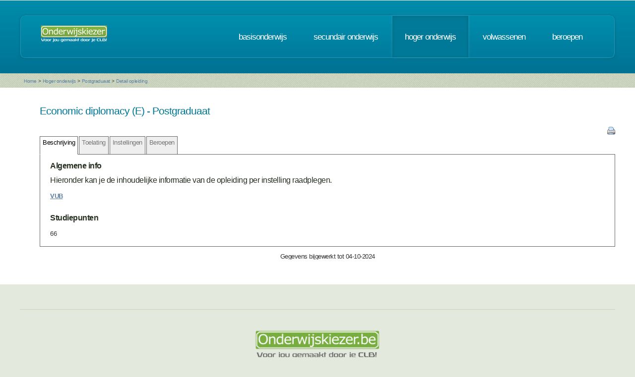

--- FILE ---
content_type: text/html; charset=UTF-8
request_url: https://www.onderwijskiezer.be/v2/hoger/hoger_detail.php?richting=2297&var=&hq=37&q=1439
body_size: 16943
content:
<!DOCTYPE HTML>
<!--
	Minimaxing 3.0 by HTML5 UP
	html5up.net | @n33co
	Free for personal and commercial use under the CCA 3.0 license (html5up.net/license)
-->
<html>
<head>
<title>Onderwijskiezer</title>
<meta http-equiv="content-type" content="text/html; charset=utf-8" />
<meta name="author" content="Geert Wittoek - geert.wittoek@vclb-koepel.be & Dirk Verrycken - dirk.verrycken@vclb-koepel.be & Bruno Devos - bruno.devos@g-o.be & Dominique Veulemans - dominique.veulemans@g-o.be" />
<meta name="description" content="Je moet een richting kiezen. Een richting die bij je past en die je toekomst geeft. Om dat zoeken een beetje te vergemakkelijken helpt onderwijskiezer je op weg.">
<meta name="keywords" content="CLB, centrum voor leerlingenbegeleiding, leerlingenbegeleiding, VCLB, GO!, buitengewoon onderwijs, studiekiezer, studieproblemen, scholen, onderwijs, studiekeuze, kiezen, schoolloopbaan, onderwijsloopbaan, slb, studierichting, OG, onderwijsgids, olb" />

<link href="https://fonts.googleapis.com/css?family=Ubuntu+Condensed" rel="stylesheet">
<script src="../js/jquery.min.js"></script>
<script src="../js/config.js"></script>
<script src="../js/skel.min.js"></script>
<script src="../js/skel-panels.min.js"></script>
<noscript>
<link rel="stylesheet" href="../css/skel-noscript.css" />
<link rel="stylesheet" href="../css/style.css" />
<link rel="stylesheet" href="../css/style-desktop.css" />
</noscript>
<!--[if lte IE 9]><link rel="stylesheet" href="../css/ie9.css" /><![endif]-->
<!--[if lte IE 8]><script src="../js/html5shiv.js"></script><![endif]-->

<script src="../scripts/jquery.tools.min.js"></script>
<link rel="stylesheet" type="text/css" href="../css/tabs.css"/>




<script type="text/javascript" src="../scripts/fancyBox/source/jquery.fancybox.js?v=2.1.4"></script>
<link rel="stylesheet" type="text/css" href="../scripts/fancyBox/source/jquery.fancybox.css?v=2.1.4" media="screen" />

<script src="../scripts/popUp.js"></script>
<script src="../scripts/floating_layer.js"></script>
<script src="../scripts/livevalidation/livevalidation_standalone.js"></script>
<script src="../scripts/display.js"></script>

    <!--
<script type="text/javascript">

  var _gaq = _gaq || [];
  _gaq.push(['_setAccount', 'UA-9561068-3']);
  _gaq.push(['_trackPageview']);

  (function() {
    var ga = document.createElement('script'); ga.type = 'text/javascript'; ga.async = true;
    ga.src = ('https:' == document.location.protocol ? 'https://ssl' : 'http://www') + '.google-analytics.com/ga.js';
    var s = document.getElementsByTagName('script')[0]; s.parentNode.insertBefore(ga, s);
  })();

</script>

-->
<!-- Google tag (gtag.js) -->
<script async src="https://www.googletagmanager.com/gtag/js?id=G-1J2V9CJ7JW"></script>
<script>
    window.dataLayer = window.dataLayer || [];
    function gtag(){dataLayer.push(arguments);}
    gtag('js', new Date());

    gtag('config', 'G-1J2V9CJ7JW');
</script>

<script>
$(function() {
// Tabs
$(".css-tabs").tabs(".css-panes > div",{onClick:function(event,tabIndex){setTimeout(function(){ResetMap()},1)}});
// Fancybox
$(".fancybox").fancybox({
		openEffect	: 'fade',
		closeEffect	: 'fade',
		nextEffect : 'fade',
		prevEffect : 'fade'
	});
})
</script>

<script type="text/javascript" src="https://addthisevent.com/libs/1.5.8/ate.min.js"></script>

<!-- AddThisEvent Settings -->
<script type="text/javascript">
addthisevent.settings({
    license   : "aAafRHiDczXrPSipCmEi25164",
    mouse     : false,
    css       : false,
	google    : {show:true, text:"Google kalender"},
    outlook   : {show:true, text:"Outlook kalender"},
    yahoo     : {show:true, text:"Yahoo kalender"},
    hotmail   : {show:true, text:"Hotmail kalender"},
    ical      : {show:true, text:"iCal kalender"},
    facebook  : {show:true, text:"Facebook Event"},
    dropdown  : {order:"google,outlook,hotmail,ical"},
    callback  : ""
});
</script>
<!-- Hotjar Tracking Code for https://www.onderwijskiezer.be -->
<script>
    (function(h,o,t,j,a,r){
        h.hj=h.hj||function(){(h.hj.q=h.hj.q||[]).push(arguments)};
        h._hjSettings={hjid:495547,hjsv:5};
        a=o.getElementsByTagName('head')[0];
        r=o.createElement('script');r.async=1;
        r.src=t+h._hjSettings.hjid+j+h._hjSettings.hjsv;
        a.appendChild(r);
    })(window,document,'//static.hotjar.com/c/hotjar-','.js?sv=');
</script>
</head><!-- ********************************************************* --><body>
<div id="header-wrapper">
  <div class="container">
    <div class="row">
      <div class="12u">
        <header id="header">
          <h1 class="only-mobile"><a href="../index.php" id="logo" title="Homepage"><img src="../images/OK-logo2014-zonderbaseline-128p.png" width="128" height="25" class="middle" /></a></h1>
          <h1 class="not-mobile"><a href="../index.php" id="logo" title="Homepage"><img src="../images/OK-logo2014-baseline-wit-134px.png" width="136" height="35"  class="middle"  /></a></h1>
          <nav id="nav"> <a href="../index.php" class="only-mobile" title="Homepage">home</a><a href="../clb/index.php" class="only-mobile" title="Centra voor leerlingenbegeleiding">clb</a><a href="../basis/index.php" title="Basisonderwijs">basisonderwijs</a> <a href="../secundair/index.php" title="Secundair onderwijs" >secundair onderwijs</a> <a href="../hoger/index.php" title="Hoger onderwijs" class="current-page-item">hoger onderwijs</a> <a href="../volwassen/index.php" title="Volwassenen">volwassenen</a> <a href="../beroepen/index.php" title="Beroepen">beroepen</a><a href="../hoger/hoger_sidin_mijnkeuze_mobile.php" class="only-mobile" title="Mijn traject op de sid-in">sid-in</a> </nav>
        </header>
      </div>
    </div>
  </div>
</div><div id="banner-wrapper">
  <div class="container">
    <div class="row">
      <div class="12u">
        <div id="breadcrumb">
          <a href="../index.php">Home</a> <span>&gt;</span> <a href="../hoger/index.php">Hoger onderwijs</a> <span>&gt;</span> <a href="../hoger/hoger_postgraduaat.php">Postgraduaat</a> <span>&gt;</span> <a href="#">Detail opleiding</a>        </div>
      </div>
    </div>
  </div>
</div>
<div id="main">
  <div class="container">
    <div class="row main-row">

      <div class="skel-cell-mainContent only-mobile">
        <section>

  <h2>Economic diplomacy (E)        - Postgraduaat</h2>
  <!-- begin klemtonen -->

<h3>&nbsp;</h3>
<p><p><a href="https://www.vub.be/en/studying-vub/all-study-programmes-vub/bachelors-and-masters-programmes-vub/economic-diplomacy" target="_blank"><span class="vet" style="text-decoration: underline;">VUB<br /></span></a></p></p>
<br />
<!-- einde klemtonen --> 
<!-- beging keuzetrajecten -->
<!-- begin studiepunten -->
<h3>Studiepunten</h3>
<p>66</p>
<!-- einde studiepunten --> 

</section>
      </div>
      <div class="12u only-1000px">
        
<section>

    <table width="100%">
        <tr>
            <td><h2>Economic diplomacy (E)                                        - Postgraduaat </h2></td>
            <td></td>
        </tr>
    </table>

    <!-- the tabs -->
    <div align="right"><a href="print/printfriendly_fiche.php?richting=2297"
                          target="_blank" title="Print deze fiche"><img src="../images/printer.png" alt="" width="16"
                                                                        height="16"/></a></div>
    <ul class="css-tabs">
        <li><a href="#">Beschrijving</a></li>
        <li><a href="#toelating">Toelating</a></li>

                                                    <li><a href="#">Instellingen</a></li>
                            <li><a href="#">Beroepen</a></li>
                                        <!--
                    <li><a href="#international">International<br>
                    students</a></li>
        -->    </ul>

    <!-- tab "panes" -->
    <div class="css-panes">
        <div>
            
<!-- begin klemtonen -->
    <h3><span class="vet">Algemene info</span></h3>
            <h3>Hieronder kan je de inhoudelijke informatie van de opleiding per instelling raadplegen.</h3>    <p><p><a href="https://www.vub.be/en/studying-vub/all-study-programmes-vub/bachelors-and-masters-programmes-vub/economic-diplomacy" target="_blank"><span class="vet" style="text-decoration: underline;">VUB<br /></span></a></p></p>
<br/>
<!-- einde klemtonen -->
<!-- beging keuzetrajecten -->
<!--
            <h3>Aanvullende info:</h3>
                            <div style="margin-left:20px">
                    <p>                                                     -                                                                             <a href="" target="_blank"
                               title="Naar de website"><img src="../images/world_link.png" width="16" height="16"/></a>
                                            </p>
                </div>
                                    <div style="margin-left:55px">
                        <p><em></em></p>
                    </div>
                                            <br/>
--><!-- begin studiepunten -->
    <h3><span class="vet">Studiepunten</span></h3>
    <p>66</p>
<!-- einde studiepunten --> 

        </div>
        <div>
            
    <div style="width: 100%;"><div style="position: relative; padding-bottom: 56.25%; padding-top: 0; height: 0;"><iframe title="Postgraduaat-toelating" frameborder="0" width="1280px" height="720px" style="position: absolute; top: 0; left: 0; width: 100%; height: 100%;" src="https://view.genially.com/68da458fd9157462800ad9bd" type="text/html" allowscriptaccess="always" allowfullscreen="true" scrolling="yes" allownetworking="all"></iframe> </div> </div>
        </div>

                                                    <div>
                <!-- beging keuzetrajecten -->
<!--
  <div style="width:100%;">

    <p><a href="hoger_instellingen_detail.php?instelling=37#1439" title="Detail van de instelling">Vrije Universiteit Brussel, Main Campus</a></p>

</div>
<blockquote> Pleinlaan 2&nbsp; 1050 Elsene<br />
  02 629 20 10&nbsp;&nbsp;<a href="mailto:info@vub.be"
  title="Stuur mailbericht" target="_blank"><img src="../images/email.png"   /></a>
&nbsp;&nbsp;<a href="https://www.vub.be/nl/over-de-vub/faculteiten-instituten-en-campussen/onze-campussen/vub-main-campus-brussel" title="Naar de website" target="_blank"><img src="../images/world_link.png"   /></a> </blockquote>
<br />

-->
            </div>
                            <div>
                <h3>Beroepsuitwegen</h3>
<p><p><span>Participants in this programme are instructed in the legal and business aspects of economic diplomacy through a combination of academic and practitioner-led courses, complemented by a series of skills and thematic workshops. Compulsory courses are followed by either elective subjects in Washington and/or Shanghai, an internship, or a thesis. All designed to ensure that our graduates are ready for a career in economic diplomacy.</span></p>
<p><span>This programme is designed to enable graduates to enter the labour market or improve their career prospects within and beyond the field of economic diplomacy.</span></p></p>
            </div>
                                        <!--
            <div>
                            </div>
        -->    </div>
    <br/>
    <table width="100%">
        <tr>
            <td align="center">Gegevens bijgewerkt tot 04-10-2024</td>
        </tr>
    </table>
</section>
      </div>
      <div class="12u not-mobile not-1000px">
        
<section>

    <table width="100%">
        <tr>
            <td><h2>Economic diplomacy (E)                                        - Postgraduaat </h2></td>
            <td></td>
        </tr>
    </table>

    <!-- the tabs -->
    <div align="right"><a href="print/printfriendly_fiche.php?richting=2297"
                          target="_blank" title="Print deze fiche"><img src="../images/printer.png" alt="" width="16"
                                                                        height="16"/></a></div>
    <ul class="css-tabs">
        <li><a href="#">Beschrijving</a></li>
        <li><a href="#toelating">Toelating</a></li>

                                                    <li><a href="#">Instellingen</a></li>
                            <li><a href="#">Beroepen</a></li>
                                        <!--
                    <li><a href="#international">International<br>
                    students</a></li>
        -->    </ul>

    <!-- tab "panes" -->
    <div class="css-panes">
        <div>
            
<!-- begin klemtonen -->
    <h3><span class="vet">Algemene info</span></h3>
            <h3>Hieronder kan je de inhoudelijke informatie van de opleiding per instelling raadplegen.</h3>    <p><p><a href="https://www.vub.be/en/studying-vub/all-study-programmes-vub/bachelors-and-masters-programmes-vub/economic-diplomacy" target="_blank"><span class="vet" style="text-decoration: underline;">VUB<br /></span></a></p></p>
<br/>
<!-- einde klemtonen -->
<!-- beging keuzetrajecten -->
<!--
            <h3>Aanvullende info:</h3>
                            <div style="margin-left:20px">
                    <p>                                                     -                                                                             <a href="" target="_blank"
                               title="Naar de website"><img src="../images/world_link.png" width="16" height="16"/></a>
                                            </p>
                </div>
                                    <div style="margin-left:55px">
                        <p><em></em></p>
                    </div>
                                            <br/>
--><!-- begin studiepunten -->
    <h3><span class="vet">Studiepunten</span></h3>
    <p>66</p>
<!-- einde studiepunten --> 

        </div>
        <div>
            
    <div style="width: 100%;"><div style="position: relative; padding-bottom: 56.25%; padding-top: 0; height: 0;"><iframe title="Postgraduaat-toelating" frameborder="0" width="1280px" height="720px" style="position: absolute; top: 0; left: 0; width: 100%; height: 100%;" src="https://view.genially.com/68da458fd9157462800ad9bd" type="text/html" allowscriptaccess="always" allowfullscreen="true" scrolling="yes" allownetworking="all"></iframe> </div> </div>
        </div>

                                                    <div>
                <!-- beging keuzetrajecten -->
<!--
  <div style="width:100%;">

    <p><a href="hoger_instellingen_detail.php?instelling=37#1439" title="Detail van de instelling">Vrije Universiteit Brussel, Main Campus</a></p>

</div>
<blockquote> Pleinlaan 2&nbsp; 1050 Elsene<br />
  02 629 20 10&nbsp;&nbsp;<a href="mailto:info@vub.be"
  title="Stuur mailbericht" target="_blank"><img src="../images/email.png"   /></a>
&nbsp;&nbsp;<a href="https://www.vub.be/nl/over-de-vub/faculteiten-instituten-en-campussen/onze-campussen/vub-main-campus-brussel" title="Naar de website" target="_blank"><img src="../images/world_link.png"   /></a> </blockquote>
<br />

-->
            </div>
                            <div>
                <h3>Beroepsuitwegen</h3>
<p><p><span>Participants in this programme are instructed in the legal and business aspects of economic diplomacy through a combination of academic and practitioner-led courses, complemented by a series of skills and thematic workshops. Compulsory courses are followed by either elective subjects in Washington and/or Shanghai, an internship, or a thesis. All designed to ensure that our graduates are ready for a career in economic diplomacy.</span></p>
<p><span>This programme is designed to enable graduates to enter the labour market or improve their career prospects within and beyond the field of economic diplomacy.</span></p></p>
            </div>
                                        <!--
            <div>
                            </div>
        -->    </div>
    <br/>
    <table width="100%">
        <tr>
            <td align="center">Gegevens bijgewerkt tot 04-10-2024</td>
        </tr>
    </table>
</section>
      </div>
    </div>
  </div>
</div>
<script type="text/javascript" src="../js/scrollto.js"></script>
<div id="footer-wrapper">
    <div class="container">

        <div class="row">
            <div class="12u">
                <div id="copyright"><img src="../images/Logo-OK-CLB.png" width="254" height="61" /><br />
                    &copy; 2026<br>
                    <br>
                </div>
            </div>
        </div>
    </div>
</div>
<!-- ********************************************************* -->
</body>
</html>

--- FILE ---
content_type: text/css
request_url: https://www.onderwijskiezer.be/v2/css/style.css
body_size: 12557
content:
/*
	Minimaxing 3.0 by HTML5 UP
	html5up.net | @n33co
	Free for personal and commercial use under the CCA 3.0 license (html5up.net/license)
*/

/*********************************************************************************/
/* Global                                                                        */
/*********************************************************************************/

/* Basic */

*, *:before, *:after {
	-moz-box-sizing: content-box;
	-webkit-box-sizing: content-box;
	-o-box-sizing: content-box;
	-ms-box-sizing: content-box;
	box-sizing: content-box
}
body {
	/*font-size: 13.5pt;*/
	font-size: 10pt;
	font-family: sans-serif;
	background-color: #e3e9dc;
	/*font-family: 'Ubuntu Condensed', sans-serif;*/
	font-family: Verdana, Geneva, sans-serif;
	/*color: #878e83;*/
	color: #333333;
	/*letter-spacing: -1px; gewijzigd-> letters te dicht */
	letter-spacing: -0.5px;
}
h1, h2, h3, h4 {
	color: #007897;
	font-weight: normal;
}
h1, h2 {
	/*text-transform: lowercase;*/
}
h2 {
	font-size: 1.6em;
	letter-spacing: -1px;
	margin-bottom: 1em;
}
h3, h4 {
	color: #283121;
	margin-bottom: 0.5em;
}
h3 {
	font-size: 1.2em;
	margin-bottom: 0.8em;
}
h4 {
	font-size: 1em;
}
p, ul {
	margin-bottom: 1em;
}
p {
	line-height: 1.6em;
}
strong {
	color: #474e43;
	/*Toegevoegd*/
	font-size: 1.05em;
}
img.left {
	float: left;
	margin: 2px 1.25em 0 0;
}
img.top {
	margin: 4px 0 2.25em 0;
}
ul {
	padding: 0.25em 0 0 0;
}
a {
	/*color: #5d93a2;*/
	color: #5D80A4;
	/*text-decoration: underline;*/
	text-decoration: none;
}
a:hover {
	/*text-decoration: none;*/
	text-decoration: underline;
}
* > p:last-child {
	margin-bottom: 0 !important;
}
/* OK aangepast */

ol {
	list-style-type: decimal;
}
ul {
	list-style-type: disc;
}
ul.blokje {
	list-style-type: square;
	margin-left: 25px;
}
li {
	margin-left: 25px;
}
blockquote {
	margin-left: 25px;
}
em {
	font-style: italic;
}
.LV_invalid {
	color: #FF0000;
	font-weight: bold;
}
.LV_invalid_field, input.LV_invalid_field:hover, input.LV_invalid_field:active, textarea.LV_invalid_field:hover, textarea.LV_invalid_field:active {
	border: 2px solid #FF0000;
}
img.top2 {
	margin: 0 0 10px 0;
}
#tabelleke table {
	border: 1px;
	border-color: #999;
	border-collapse: collapse;
	border-style: solid;
}
#tabelleke th {
	border: 1px;
	border-color: #999;
	border-collapse: collapse;
	border-style: solid;
}
#tabelleke td {
	border: 1px;
	border-color: #999;
	border-collapse: collapse;
	border-style: solid;
	padding: 5px;
}
.button2 {
	display: inline-block;
	/*padding: 15px 25px 15px 25px;*/
	padding: 5px 15px 5px 15px;
	background-color: #007b9d;
	background-image: -moz-linear-gradient(top, #008dad, #007b9d);
	background-image: -webkit-linear-gradient(top, #008dad, #007b9d);
	background-image: -webkit-gradient(linear, 0% 0%, 0% 100%, from(#008dad), to(#007b9d));
	background-image: -ms-linear-gradient(top, #008dad, #007b9d);
	background-image: -o-linear-gradient(top, #008dad, #007b9d);
	background-image: linear-gradient(top, #008dad, #007b9d);
	border-radius: 10px;
	/*text-transform: lowercase;*/
	width: 190px;
	/*width toegevoegd*/
	text-decoration: none;
	color: #fff;
	font-size: 1.2em;
	letter-spacing: -1px;
	border: solid 1px #006e8b;
	box-shadow: inset 0px 0px 0px 1px #18a8c8;
}
.button2_m {
	display: inline-block;
	/*padding: 15px 25px 15px 25px;*/
	padding: 5px 5px 5px 5px;
	background-color: #007b9d;
	background-image: -moz-linear-gradient(top, #008dad, #007b9d);
	background-image: -webkit-linear-gradient(top, #008dad, #007b9d);
	background-image: -webkit-gradient(linear, 0% 0%, 0% 100%, from(#008dad), to(#007b9d));
	background-image: -ms-linear-gradient(top, #008dad, #007b9d);
	background-image: -o-linear-gradient(top, #008dad, #007b9d);
	background-image: linear-gradient(top, #008dad, #007b9d);
	border-radius: 10px;
	/*text-transform: lowercase;*/
	width: 140px;
	/*width toegevoegd*/
	text-decoration: none;
	color: #fff;
	font-size: 1.2em;
	letter-spacing: -1px;
	border: solid 1px #006e8b;
	box-shadow: inset 0px 0px 0px 1px #18a8c8;
}
.button2_m:hover,
.button2:hover {
	background-color: #118eb1;
	background-image: -moz-linear-gradient(top, #1b9fbe, #118eb1);
	background-image: -webkit-linear-gradient(top, #1b9fbe, #118eb1);
	background-image: -webkit-gradient(linear, 0% 0%, 0% 100%, from(#1b9fbe), to(#118eb1));
	background-image: -ms-linear-gradient(top, #1b9fbe, #118eb1);
	background-image: -o-linear-gradient(top, #1b9fbe, #118eb1);
	background-image: linear-gradient(top, #1b9fbe, #118eb1);
	box-shadow: inset 0px 0px 0px 1px #3ecceb;
	/*Toegevoegd*/
	text-decoration: none;
}

.vet {
	font-weight:700;
}

/* AddThisEvent (add to your existing CSS) */
.addthisevent-drop {
	display: inline-block;
	position: relative;
	z-index: 999998;
	font-family: arial;
	color: #333;
	text-decoration: none;
	font-size: 14px;
	text-decoration: none;
}
.addthisevent-drop:hover {
	color: #555;
	font-size: 14px;
	text-decoration: none;
}
.addthisevent-selected {
}
.addthisevent_dropdown {
	width: 200px;
	position: absolute;
	z-index: 99999;
	padding: 6px 0px 0px 0px;
	background: #fff;
	text-align: left;
	display: none;
	margin-top: 4px;
	margin-left: -1px;
	border-top: 1px solid #c8c8c8;
	border-right: 1px solid #bebebe;
	border-bottom: 1px solid #a8a8a8;
	border-left: 1px solid #bebebe;
	-moz-border-radius: 2px;
	-webkit-border-radius: 2px;
	-webkit-box-shadow: 1px 3px 6px rgba(0,0,0,0.15);
	-moz-box-shadow: 1px 3px 6px rgba(0,0,0,0.15);
	box-shadow: 1px 3px 6px rgba(0,0,0,0.15);
}
.addthisevent_dropdown span {
	width: 175px;
	display: block;
	line-height: 110%;
	background: #fff;
	text-decoration: none;
	font-size: 12px;
	color: #6d84b4;
	padding: 8px 10px 9px 15px;
}
.addthisevent_dropdown span:hover {
	background: #f4f4f4;
	color: #6d84b4;
	text-decoration: none;
	font-size: 12px;
}
.addthisevent span {
	display: none!important;
}
.addthisevent-drop ._url, .addthisevent-drop ._start, .addthisevent-drop ._end, .addthisevent-drop ._summary, .addthisevent-drop ._description, .addthisevent-drop ._location, .addthisevent-drop ._organizer, .addthisevent-drop ._organizer_email, .addthisevent-drop ._facebook_event, .addthisevent-drop ._all_day_event {
	display: none!important;
}
.addthisevent_dropdown .copyx {
	width: 200px;
	height: 21px;
	display: block;
	position: relative;
	cursor: default;
}
.addthisevent_dropdown .brx {
	width: 180px;
	height: 1px;
	overflow: hidden;
	background: #e0e0e0;
	position: absolute;
	z-index: 100;
	left: 10px;
	top: 9px;
}
.addthisevent_dropdown .frs {
	position: absolute;
	top: 5px;
	cursor: pointer;
	right: 10px;
	padding-left: 10px;
	font-style: normal;
	font-weight: normal;
	text-align: right;
	z-index: 101;
	line-height: 110%;
	background: #fff;
	text-decoration: none;
	font-size: 9px;
	color: #cacaca;
}
.addthisevent_dropdown .frs:hover {
	color: #6d84b4;
}
.addthisevent {
	visibility: hidden;
}
/* Reusable */

article.blog-post {
	position: relative;
}
article.blog-post .comments {
	position: absolute;
	top: 0;
	right: 0;
	height: 32px;
	line-height: 24px;
	padding-left: 40px;
	background: url('images/icon-bubble.png') no-repeat;
}
ul.small-image-list {
}
ul.small-image-list li {
	overflow: hidden;
	margin-bottom: 1.5em;
	/*Toegevoegd*/
	list-style-type: none;
}
ul.big-image-list {
}
ul.big-image-list li {
	overflow: hidden;
	margin-bottom: 2em;
	/*Toegevoegd*/
	list-style-type: none;
}
ul.link-list {
}
ul.link-list li {
	border-top: solid 1px #ced0b7;
	padding: 0.75em 0 0 0;
	margin: 0.75em 0 0 0;
	/*Toegevoegd*/
	list-style-type: none;
}
ul.link-list li:first-child {
	padding-top: 0;
	margin-top: 0;
	border-top: 0;
	/*Toegevoegd*/
	list-style-type: none;
}
.button {
	display: inline-block;
	padding: 15px 25px 15px 25px;
	background-color: #007b9d;
	background-image: -moz-linear-gradient(top, #008dad, #007b9d);
	background-image: -webkit-linear-gradient(top, #008dad, #007b9d);
	background-image: -webkit-gradient(linear, 0% 0%, 0% 100%, from(#008dad), to(#007b9d));
	background-image: -ms-linear-gradient(top, #008dad, #007b9d);
	background-image: -o-linear-gradient(top, #008dad, #007b9d);
	background-image: linear-gradient(top, #008dad, #007b9d);
	border-radius: 10px;
	text-transform: lowercase;
	text-decoration: none;
	color: #fff;
	font-size: 1.2em;
	letter-spacing: -1px;
	border: solid 1px #006e8b;
	box-shadow: inset 0px 0px 0px 1px #18a8c8;
}
.button:hover {
	background-color: #118eb1;
	background-image: -moz-linear-gradient(top, #1b9fbe, #118eb1);
	background-image: -webkit-linear-gradient(top, #1b9fbe, #118eb1);
	background-image: -webkit-gradient(linear, 0% 0%, 0% 100%, from(#1b9fbe), to(#118eb1));
	background-image: -ms-linear-gradient(top, #1b9fbe, #118eb1);
	background-image: -o-linear-gradient(top, #1b9fbe, #118eb1);
	background-image: linear-gradient(top, #1b9fbe, #118eb1);
	box-shadow: inset 0px 0px 0px 1px #3ecceb;
	/*Toegevoegd*/
	text-decoration: none;
}


.scrollup
{
	width:40px;
	height:40px;
	text-indent:-9999px;
	/*opacity:0.3;*/
	position:fixed;
	bottom:50px;
	right:100px;
	display:none;
	background: url('https://www.onderwijskiezer.be/v2/images/top.png') no-repeat;
}

#linkerFilterBlok {
	margin-top:50px;


}
#linkerFilterBlok select {
	max-width: 220px;
	width: 220px;
}

#linkerFilterBlok2 {
	margin-top:50px;


}
#linkerFilterBlok2 select {
	max-width: 190px;
	width: 190px;
}

.tabel_overzicht_scholen {
	width: 100%;
	border-collapse:separate;
	border:solid #9ebc3b 2px;
	border-radius:6px;
	-moz-border-radius:6px;
	padding: 5px;
	box-sizing: border-box;
}
.tabel_overzicht_scholen tbody tr td {
	border-bottom: solid darkgrey 1px;
}

.tabel_overzicht_scholen h3 {
margin: 0.5em 0 0.5em 0.2em ;
}

.tabel_overzicht_scholen blockquote {
	margin-left: 4px;
}


.tabel_situering {
	width: 100%;
	max-width: 98%;
	border-collapse:separate;
	border:solid #9ebc3b 2px;
	border-radius:6px;
	-moz-border-radius:6px;
	padding: 5px;
	box-sizing: border-box;
}
.tabel_situering_2 {
	width: 60%;
	border-collapse:separate;
	border:solid #9ebc3b 2px;
	border-radius:6px;
	-moz-border-radius:6px;
	padding: 5px;
	box-sizing: border-box;
}

.tabel_situering h3 {
	margin: 0.5em 0 0.5em 0.2em ;
	color: #118eb1;
}

.kader {
	border-style:solid;
	border-width:2px;
	border-radius: 1em;
	border-color: #9ebc3b;
	padding: 10px 10px 10px 10px ;
	min-height: 400px;
}

.buttonBUSOtypes2 {
	/*background:linear-gradient(to bottom, #1ba0be 5%, #008dad 100%);*/
	background-color:#e3e9dc; /*#9ebc3b;*/
	border-radius:10px;
	border:1px solid #e3e9dc; /*#268a16;*/
	display:inline-block;
	cursor:none;
	color:#14396a;
	/*font-family:Arial;*/
	font-size:10px;
	font-weight:bold;
	padding:4px ;
	text-decoration:none;
}
.buttonBUSOtypes2:hover {
	/*background:linear-gradient(to bottom, #008dad 5%, #1ba0be 100%);*/
	background-color:#e3e9dc;
}
.buttonBUSOtypes2:active {
	position:relative;
	top:1px;
}
.buttonBUSOtypes {
	/*background:linear-gradient(to bottom, #1ba0be 5%, #008dad 100%);*/
	background-color: #e3e9dc; /*#1ba0be;*/
	border-radius:8px;
	border:1px solid #e3e9dc; /*#007b9d;*/
	display:inline-block;
	cursor:none;
	color:#14396a;
	/*font-family:Arial;*/
	font-size:15px;
	font-weight:bold;
	padding:8px 8px;
	text-decoration:none;
}
.buttonBUSOtypes:hover {
	/*background:linear-gradient(to bottom, #008dad 5%, #1ba0be 100%);*/
	background-color:#e3e9dc; /*#008dad;*/
}
.buttonBUSOtypes:active {
	position:relative;
	top:1px;
}
.buttonBUSOopleidingsvorm {
	/*background:linear-gradient(to bottom, #77d42a 5%, #5cb811 100%);*/
	/*background-color:#77d42a;*/
	background-color: #9ebc3b;
	border-radius:8px;
	border:1px solid #268a16;
	display:inline-block;
	/*cursor:pointer;*/
	cursor: none;
	color:#306108;
	/*font-family:Arial;*/
	font-size:15px;
	font-weight:bold;
	padding:8px 8px;
	text-decoration:none;

}
.buttonBUSOopleidingsvorm:hover {
	/*background:linear-gradient(to bottom, #5cb811 5%, #77d42a 100%);
	background-color:#5cb811;*/
	background-color: #9ebc3b;

}

.buttonBUSOopleidingsvorm:active {
	position:relative;
	top:1px;
}
.buttonVormtype {
	/*background:linear-gradient(to bottom, #77d42a 5%, #5cb811 100%);*/
	/*background-color:#77d42a;*/
	background-color: #e3e9dc;;
	border-radius:4px;
	border:1px solid #268a16;
	display:inline-block;
	cursor:pointer;
	/*cursor: none;*/
	color:#306108;
	/*font-family:Arial;*/
	font-size:10px;
	font-weight:bold;
	padding:4px ;
	text-decoration:none;

}
.buttonVormtype:hover {
	/*background:linear-gradient(to bottom, #5cb811 5%, #77d42a 100%);
	background-color:#5cb811;*/
	background-color: #e3e9dc;;

}

.buttonVormtype:active {
	position:relative;
	top:1px;
}